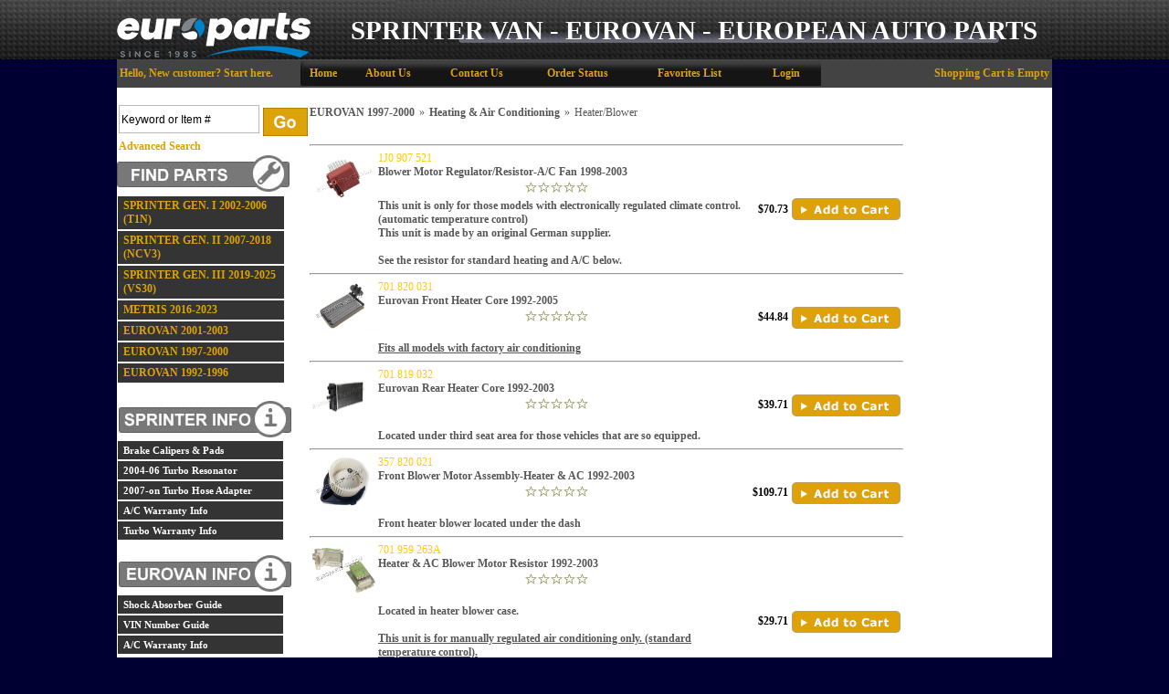

--- FILE ---
content_type: text/html
request_url: https://europarts-sd.com/mfg-subcat-item.asp?cID=72&scID=347
body_size: 10798
content:

<!DOCTYPE html>
<head>

	<meta http-equiv="Content-Type" content="text/html; charset=utf-8" />
	<link rel="shortcut icon" href="/images/favicon.ico" type="image/x-icon" />
<link rel="canonical" href="https://europarts-sd.com/sub-category.asp?scID=347"/>

<link rel="next" href="https://europarts-sd.com/sub-category.asp?scID=347&pgID=0"/>
    <link rel="stylesheet" href="https://europarts-sd.com/includes/FontStyles.css" type="text/css" />
    <link href="/includes/css/opentip.css" rel="stylesheet" type="text/css" />

    
    <script src="https://code.jquery.com/jquery-3.5.1.min.js" integrity="sha256-9/aliU8dGd2tb6OSsuzixeV4y/faTqgFtohetphbbj0=" crossorigin="anonymous"></script>
    
    <link rel="stylesheet" href="/Custompages/Css/jquery-ui-1.8.13.custom.css" type="text/css" />
    <link href="/includes/css/mui.min.css"" rel="stylesheet" type="text/css" />
    <script src="/includes/js/mui.min.js" type="text/javascript"></script>

    <link rel="stylesheet" href="/Custompages/Css/common-styles-min.css" type="text/css" />

    <script src="/includes/js/opentip-jquery.min.js" type="text/javascript"></script>
    <script src="/includes/js/opentip-jquery-excanvas.min.js" type="text/javascript"></script>
    <script src="/includes/Sitescript-1.0-min.js" type="text/javascript"></script>
    <script src="/includes/js/autoaddress.js" type="text/javascript"></script>
    
    <script type="text/javascript" src="//ajax.googleapis.com/ajax/libs/jqueryui/1.12.1/jquery-ui.min.js"></script>
    
       
        <script type="text/javascript" src="/includes/js/jquery.history.js"></script>
        <script type="text/javascript">
            //$(document).ready(function() {
                var History = window.History,
		            State = History.getState();

                // Bind to State Change
                History.Adapter.bind(window, 'statechange', function () {
                    var State = History.getState();
                });
                var manualStateChange = true;

                History.Adapter.bind(window, 'statechange', function () {
                    if (manualStateChange == true) {
                        
                        location.reload();
                        
                    }
                    manualStateChange = true;
                });
            //}); 
        </script>
    
<script type="text/javascript"> 

 
  (function(i,s,o,g,r,a,m){i['GoogleAnalyticsObject']=r;i[r]=i[r]||function(){
      (i[r].q=i[r].q||[]).push(arguments)},i[r].l=1*new Date();a=s.createElement(o),
      m=s.getElementsByTagName(o)[0];a.async=1;a.src=g;m.parentNode.insertBefore(a,m)
  })(window,document,'script','//www.google-analytics.com/analytics.js','ga');


   ga('create', 'UA-401959-43', 'auto', {'allowLinker': true});
   ga('require','ec')
   ga('require', 'displayfeatures');
   ga('require', 'linkid', 'linkid.js');
   ga('set', 'dimension1', 'Sub-Category--Format_1--Level_3');   
   ga('set', 'dimension2', '13.59.96.135, 172.71.1.161');
  
   ga('create', 'UA-1107656-1', 'auto', {'name': 't2'});
   ga('t2.require','ec');
   ga('t2.require', 'displayfeatures');
   ga('t2.require', 'linkid', 'linkid.js');
  
</script> 


<!---Prodct Detail View Begin--->


<!---Prodct Detail View End--->

<!---Checkout Buttons Begin--->
<script>
$(document).ready(function(){
    $(".proceed-to-checkout").click(function(){
             
        ga('send', 'event', 'Checkout', 'proceed to checkout', '');
        
        ga('t2.send', 'event',  'Checkout', 'proceed to checkout', '');
        
    });

    $(".keep-shopping").click(function(){
                
        ga('send', 'event', 'Checkout', 'continue shopping', '');
            
        ga('t2.send', 'event',  'Checkout', 'continue shopping', '');
        
    });
});
</script>
<!---Checkout Buttons End--->

<!---Search Events Begin--->
<script>
function trackSearchWithResults(query){
             
    ga('send', 'event', 'Search', 'search with results', query);
    
    ga('t2.send', 'event', 'Search', 'search with results', query);
    
}
function trackSearchWithOutResults(query){
        
    ga('send', 'event', 'Search', 'search with out results', query);
           
    ga('t2.send', 'event', 'Search', 'search with out results', query);
    
}
</script>
<!---Search Events End--->

<!---Remove From Cart begin--->


<script type="text/javascript"> 
     
        $(document).ready(function() {
            $(document).on("click", ".buy-button", function(){
                var prodID = $(this).closest('form').find('[name="ProdID"]').val();
                var tempProductData = getProductFrom(prodID, "PRODUCT");
                var obj = $.parseJSON(tempProductData);
                var sku = obj.product[0].productsku;
                var prodName = obj.product[0].productname;
                var prodQty = $(this).closest('form').find('[name="ProdQty"]').val();
                
                    
                ga('ec:addProduct', {
                    'id':sku,
                    'name':prodName
                });
                ga('ec:setAction', 'add');
                ga('send', 'event','Checkout', 'add to cart', sku);
                
                ga('t2.ec:addProduct', {
                    'id':sku,
                    'name':prodName
                });
                ga('t2.ec:setAction', 'add');
                ga('t2.send', 'event', 'Checkout', 'add to cart', sku);
                
            });
        });
 
 ga('send', 'pageview');
 ga('t2.send', 'pageview');

</script> 

<script type="text/javascript">
    function getProductFrom(productID, prodType)
    {
        var result;
        $.ajax({
            type:"post",
            url: "https://europarts-sd.com/GetProductData-action.asp",
            data: {prodID:productID, prodType:prodType},
            async: false,
            success: function(data){
                result = data;
            },
            datatType:"json"
        });
    return result;  
    }
</script> 

</head>

<body leftmargin="0" topmargin="0" marginwidth="0" marginheight="0" bgcolor="#000033" onload="showProdAlert('', '0', '', '1');fnSetfocus();">
<div id="alertsDiv" style="display:none;">
<div id="productAddedAlert" >
	<div id="dialog-itemaddedalert" title="Item Added" class="divSiteContent" >
		Item Added:
		<br/>Your items have been added to cart.
		<div style="margin-top:10px;">
		<button name="btncontinue" class="continueshoppingbutton" onclick="$('#productAddedAlert').dialog('close');">Continue Shopping</button>
		</div>
		<div style="margin-top:10px;">
		<button name="viewcart" class="viewcart" onclick="document.location.href='viewcart.asp'">View Cart</button>
		</div>
		<div  style="margin-top:10px;">
		<button name="btnbegincheckout" class="begincheckoutbutton" onclick="document.location.href='st1-check-me-out.asp'">Begin Checkout</button>
		</div>
	</div>
</div>

</div>
<div id="bodywrapperdiv">

<script type="text/javascript">
	var $jQCart = jQuery;
   	var ShoppingCartFloatOpentip;
	
	     
		$jQCart(document).ready(function(){
            if ($jQCart("#ShoppingCartLink").length >0 && $jQCart("#ShoppingCartFloat").html().length> 0){
                var ShoppingCartFloatInput = $jQCart("#ShoppingCartLink");
                 ShoppingCartFloatOpentip = new Opentip(ShoppingCartFloatInput,$jQCart("#ShoppingCartFloat").html(), { borderWidth:1,borderRadius:0,borderColor:"#c0c0c0", stemLength: 10,target: "#ShoppingCartLink", hideOn:"mouseleave",  showOn: "mouseover", tipJoint: 'top',style:'glass',fixed:true,containInViewport:true,hideTriggers:["tip","trigger"]});
            }
					
		});
	
    var ShoppingCartFloatOpentip1
	
</script>

<table id="bodywrappertable" border="0" width="1024" cellpadding="0" cellspacing="0" bgcolor="#434343" align="Center" class="site-main-table">

<!--
				<tr>
					<td align="center" bgcolor="" class="">
						<table border="0" cellpadding="0" cellspacing="0" valign="top">
							<tr>
							
								<td align="center" valign="middle">
								<img border="0" src="" alt=""></td>
							
								<td align="center" valign="middle">&nbsp;</td>
								
							</tr>
						</table>
					</td>
				</tr>
-->
	
			<tr>
				<td align="center" valign="top" class="site-header-td">
					<table border="0" width="100%" cellpadding="0" cellspacing="0" class="site-header-table">
					<tr>
						
							<td align="center" valign="middle"><a href="https://europarts-sd.com">
	<div id="" width="1200px" style="background-image: url('https://europarts-sd.com/images/products/hmpg/header_europarts_02.png');"><span style="font-family: Impact; font-size: 22pt; margin-left: 240px; color: rgb(255, 255, 255); line-height: 50pt;">SPRINTER VAN - EUROVAN - EUROPEAN AUTO PARTS</span></div></a>
<!--
end masthead
-->
 </td>
						
					</tr>
					</table>
				</td>
			</tr>
	
    <tr>
		<td align="center" bgcolor="#434343" valign="top" class="site-middle-td">
		<div class="body-middle-div">
		<table bgcolor="#FFFFFF" border="0" cellpadding="0" cellspacing="0" valign="top" width="100%" class="body-middle-table">
		
				<tr>		
					<td colspan="5" width="100%" align="center" class="site-toplinks-td">
						<table border="0" cellpadding="0" cellspacing="0" align="left" width="100%" id="getsitetoplinks">
							<tr>
							
								<td align="left" height="30" width="25%" valign="middle" nowrap class="getsitetoplinks-greetingtd">&nbsp;<font class="modelheadGreetingName">Hello,</font> <a class="horizontalbar" style="text-decoration:none">New customer? </a><a class="horizontalbar" href="https://europarts-sd.com/login.asp">Start here</a><a class="horizontalbar" style="text-decoration:none">.</a>&nbsp;&nbsp;&nbsp;</td>
							
								<td align="center" height="30" width="50%" valign="middle" class="getsitetoplinks-linkstd">
									
									<table border="0" cellpadding="0" cellspacing="0" id="getsitetoplinksmiddle">
										<tr>
											<td><a title="Go To Home Page" class="horizontalbar" href="https://europarts-sd.com/default.asp">Home</a>&nbsp;&nbsp;&nbsp;</td>
											<td><a title="Know About Us" class="horizontalbar" href="https://europarts-sd.com/company-details.asp">About Us</a>&nbsp;&nbsp;&nbsp;</td>
											<td><a title="Contact Us" class="horizontalbar" href="https://europarts-sd.com/contact-info.asp">Contact Us</a>&nbsp;&nbsp;&nbsp;</td>
											<td><a title="Check your Order Status here" class="horizontalbar" href="https://europarts-sd.com/login-st-order.asp">Order Status</a>&nbsp;&nbsp;&nbsp;</td>
											
													<td><a title="Favorites List" class="horizontalbar" href="https://europarts-sd.com/login.asp?referer_page=favoriteslist">Favorites List</a>&nbsp;&nbsp;&nbsp;</td>
																								
												<td><a class="horizontalbar" title="Login" href="https://europarts-sd.com/login.asp">Login</a>&nbsp;</td>
											
										</tr>
									</table>
									
								</td>
							<td align="right" height="30" width="15%" valign="middle" class="getsitetoplinks-carttd"><div id="divflshca2" style="width:250px;padding-right:3px;position:relative;z-index: 9990;"><div id="ShoppingCartLink" ><a class="horizontalbar" style="text-decoration:none" title="" href="https://europarts-sd.com/viewcart.asp" ><div class="emptycartlink">Shopping Cart is Empty</div></a></div><div id="ShoppingCartFloat" style="position:absolute;display:none;float:bottom;right:0;"></div></a></div></td>
						</tr>
					</table>
				</td>
			</tr>					
			
			<tr>
				<td align="left" valign="top" class="leftnavigationtd-regular">					
				
                            <div class="divgetsearchmaintab">
							<table border="0" cellpadding="0" cellspacing="0" width="180" id="getsearchmaintab">
							<tr>
								
									<th valign="top" class="leftnavhead"><FONT class="LeftNavLabel">&nbsp;</FONT></th>
								
								
							</tr>
							<tr>
								<td valign="top" align="left" nowrap>								
									 	<table border="0" cellpadding="2" cellspacing="0" id="getsearchsubtab">
									 	<form action="https://europarts-sd.com/search.asp" method="post" id="frmSearch" name="frmSearch">
									 	
									 		<tr>
									 			<td align="left" valign="bottom">
									 				<input class="inputtext" name="stS" id="stS1" size="20" maxlength="50" onfocus="if(this.value=='Keyword or Item #')this.value='';" onblur="if(this.value=='')this.value='Keyword or Item #';" value="Keyword or Item #">
									 			</td>
												<td align="left" valign="bottom">
                                                	<button type="submit" class="goButton search-go-button" >Go</button>
                                                </td>
									 		</tr>
									 		<tr>
									 			<td align="left" colspan="2" valign="middle">
													<A href="search.asp?ad=1" class="horizontalbar">Advanced Search</A>
								     				<input type="hidden" name="csess" value="1">
								     			</td>
									 		</tr>
									 	</form>									 	
									 	</table>
								</td>
							</tr>
							</table>
							</div>
					
							<table border="0" cellpadding="0" cellspacing="0" width="180" id="getbrowsebycategory">
							<tr>
								
									<th colspan="3" valign="top" class="leftnavhead"><FONT class="LeftNavLabel"><img src="/images/findparts_nav.jpg" alt="Shop By Category" border="0"></FONT></th>
								
								
							</tr>
							<tr class="blankrow">
								<td width="5"><img src="/images/clear.gif" border="0" width="5" height="1" alt=""></td>
								<td width="170" valign="top"></td>
								<td width="5"><img src="/images/clear.gif" border="0" width="5" height="1" alt=""></td>
							</tr>
							<form Name="frmCatList">
							
							<tr>
							<td width="5"><img src="/images/clear.gif" border="0" width="5" height="1" alt=""></td>
							<td width="170" valign="top">
								
								
											<a class="navbar" href="https://europarts-sd.com/sprinter_2002-2006.asp">
										SPRINTER GEN. I 2002-2006 (T1N)</a>
								
								<img src="/images/clear.gif" border="0" width="0" height="0" alt=""></td>
							<td width="0"><img src="/images/clear.gif" border="0" width="0" height="1" alt=""></td>
							</tr>
							
							<tr>
							<td width="5"><img src="/images/clear.gif" border="0" width="5" height="1" alt=""></td>
							<td width="170" valign="top">
								
								
											<a class="navbar" href="https://europarts-sd.com/sprinterii2007-present.asp">
										SPRINTER GEN. II 2007-2018 (NCV3)</a>
								
								<img src="/images/clear.gif" border="0" width="0" height="0" alt=""></td>
							<td width="0"><img src="/images/clear.gif" border="0" width="0" height="1" alt=""></td>
							</tr>
							
							<tr>
							<td width="5"><img src="/images/clear.gif" border="0" width="5" height="1" alt=""></td>
							<td width="170" valign="top">
								
								
											<a class="navbar" href="https://europarts-sd.com/sub-category.asp?cID=389">
										SPRINTER GEN. III 2019-2025 (VS30)</a>
								
								<img src="/images/clear.gif" border="0" width="0" height="0" alt=""></td>
							<td width="0"><img src="/images/clear.gif" border="0" width="0" height="1" alt=""></td>
							</tr>
							
							<tr>
							<td width="5"><img src="/images/clear.gif" border="0" width="5" height="1" alt=""></td>
							<td width="170" valign="top">
								
								
											<a class="navbar" href="https://europarts-sd.com/sub-category.asp?cID=374">
										METRIS 2016-2023</a>
								
								<img src="/images/clear.gif" border="0" width="0" height="0" alt=""></td>
							<td width="0"><img src="/images/clear.gif" border="0" width="0" height="1" alt=""></td>
							</tr>
							
							<tr>
							<td width="5"><img src="/images/clear.gif" border="0" width="5" height="1" alt=""></td>
							<td width="170" valign="top">
								
								
											<a class="navbar" href="https://europarts-sd.com/eurovan2001-2003.asp">
										EUROVAN 2001-2003</a>
								
								<img src="/images/clear.gif" border="0" width="0" height="0" alt=""></td>
							<td width="0"><img src="/images/clear.gif" border="0" width="0" height="1" alt=""></td>
							</tr>
							
							<tr>
							<td width="5"><img src="/images/clear.gif" border="0" width="5" height="1" alt=""></td>
							<td width="170" valign="top">
								
								
											<a class="navbar" href="https://europarts-sd.com/eurovan1997-2000.asp">
										EUROVAN 1997-2000</a>
								
								<img src="/images/clear.gif" border="0" width="0" height="0" alt=""></td>
							<td width="0"><img src="/images/clear.gif" border="0" width="0" height="1" alt=""></td>
							</tr>
							
							<tr>
							<td width="5"><img src="/images/clear.gif" border="0" width="5" height="1" alt=""></td>
							<td width="170" valign="top">
								
								
											<a class="navbar" href="https://europarts-sd.com/eurovan1992-1996.asp">
										EUROVAN 1992-1996</a>
								
								<img src="/images/clear.gif" border="0" width="0" height="0" alt=""></td>
							<td width="0"><img src="/images/clear.gif" border="0" width="0" height="1" alt=""></td>
							</tr>
										
							</form>	
							</table>

					
							    <table border="0" cellpadding="0" cellspacing="0" width="180" id="getleftsocketcontent1">
							    
							    <tr>
								    
									    <th valign="top" colspan="2" class="leftnavhead"><FONT class="LeftNavLabel">&nbsp;</FONT></th>
									    <th width="5"><img src="/images/clear.gif" border="0" width="5" height="1" alt=""></th>
								    
							    </tr>
							    
							    <tr>
								    <td align=left valign=top colspan="3">
									    <?xml version="1.0" encoding="UTF-16"?><table width="" cellspacing="0" border="0"><tr><td>
<table width="180" cellspacing="0" cellpadding="0" border="0" id="sprinterinfo">
	<tbody>
		<tr>
			<th valign="top" class="leftnavhead"><span class="LeftNavLabel"><img border="0" src="//europarts-sd.com/images/products/sprinterinfo_nav.jpg" alt="Shop By Category" /></span></th>
		</tr>
		<tr>
			<td width="180" valign="top"></td>
		</tr>
		<tr>
			<td width="180" valign="top"><a class="navbar" target="_blank" href="//europarts-sd.com/custompages/BrakeChart.pdf">Brake Calipers &amp; Pads </a></td>
		</tr>
		<tr>
			<td width="180" valign="top"><a class="navbar" target="_blank" href="//europarts-sd.com/custompages/FAQS-for-SRE06.pdf ">2004-06 Turbo Resonator </a></td>
		</tr>
		<tr>
			<td width="180" valign="top"><a class="navbar" target="_blank" href="//europarts-sd.com/custompages/FAQS-for-ADAP09.pdf">2007-on Turbo Hose Adapter</a></td>
		</tr>
		<tr>
			<td width="180" valign="top"><a class="navbar" href="//europarts-sd.com/page.asp?id=67" title="A/C Warranty">A/C Warranty Info</a></td>
		</tr>
		<tr>
			<td width="180" valign="top"><a class="navbar" href="//europarts-SD.com/page.asp?id=68">Turbo Warranty Info</a></td>
		</tr>
	</tbody>
</table>
<div><span style="text-decoration: underline;"><br />
		</span>
	<table width="180" cellspacing="0" cellpadding="0" border="0" id="sprinterinfo">
		<tbody>
			<tr>
				<th valign="top" class="leftnavhead"><span class="LeftNavLabel"><img border="0" src="//europarts-sd.com/images/products/eurovaninfo_nav.jpg" alt="Shop By Category" /></span></th>
			</tr>
			<tr>
				<td width="180" valign="top"></td>
			</tr>
			<tr>
				<td width="180" valign="top"><a class="navbar" target="_blank" href="//europarts-sd.com/eurovanshockguide.asp">Shock Absorber Guide</a></td>
			</tr>
			<tr>
				<td width="180" valign="top"><a class="navbar" target="_blank" href="//europarts-sd.com/eurovinnumbers.asp">VIN Number Guide</a></td>
			</tr>
			<tr>
				<td width="180" valign="top"><a class="navbar" target="_blank" href="//europarts-sd.com/page.asp?id=67" title="A/C Warranty">A/C Warranty Info</a></td>
			</tr>
		</tbody>
	</table>
	<p></p>
	<p></p></div></td></tr></table>
								    </td>
							    </tr>
							    </table>
                            
								<table border="0" cellpadding="0" cellspacing="0" width="180" id="getsitelinks">							
								<tr>
									<td colspan="3" valign="top"><img src="images/shop_with_confidence_nav.jpg" alt="Shop With Confidence" border="0"><br>&nbsp;&nbsp;<a target="_top" class="navbar" id="navbar65" href="https://europarts-sd.com/returnpolicy.asp"><Img src="https://verify.authorize.net/anetseal/images/secure90x72.gif" border="0"></a><br>
</td>
								</tr>
								</table>							
				
					<table border="0" cellpadding="0" cellspacing="0" width="180" id="getsslseals">
						<tr class="blankrow">
							<td width="5"><img src="/images/clear.gif" border="0" width="5" height="1" alt=""></td>
							<td width="170" valign="top">&nbsp;</td>
							<td width="5"><img src="/images/clear.gif" border="0" width="5" height="1" alt=""></td>
						</tr>
						<tr>
							<td width="5"><img src="/images/clear.gif" border="0" width="5" height="1" alt=""></td>
							<td width="170" align="center" valign="top">&nbsp;
								<!-- SSL Code. -->
								
	<!--Thawte SSL Seal Code:-->
	<!-- Thawte SSL Seal Icon tag. Do not edit. -->
	<!--<script src="https://siteseal.thawte.com/cgi/server/thawte_seal_generator.exe"></script>-->
	<!--End Thawte SSL Seal Icon tag.-->

	<!-- GeoTrust QuickSSL [tm] Smart Icon tag. Do not edit. -->
	<!--<SCRIPT LANGUAGE="JavaScript" TYPE="text/javascript" SRC="//smarticon.geotrust.com/si.js"></SCRIPT>-->
	<!-- end GeoTrust Smart Icon tag -->

	<!--Verisign SSL Seal Code - SSL Seal Icon tag. Do not edit.-->
	<!--<script src=https://seal.verisign.com/getseal?host_name=www.sitename.com&size=M&use_flash=NO&use_transparent=NO&lang=en></script>-->
	<!--End Verisign SSL Seal Icon tag.-->

	
	<span id='menu'></span>
		<Script Language="Javascript">
		function fnCallOpenWindow(sVerifyURL)
		{
			if (sVerifyURL == '') return true
			var newWin = window.open('VerifyCertificate.asp?VerificationURL=' + sVerifyURL,'verifyCert','width=516px,height=500px,status=yes,scrollbars=yes');
			newWin.focus();
		}

		function fnEmpty(){}
		function clickImage(e)
		  {

			//For the Netscape Navigator browsers
			if (navigator.appName == 'Netscape' && e.target.name=='sslImage'){// && e.which == 3) {
			oncontextmenu="return false";
			fnCallOpenWindow('');
			oncontextmenu="return false";
			return false;
			}


			//For the Internet Explorer Browsers
			if ((document.all) && event.srcElement.name == "sslImage"){// && event.button==2) {
			oncontextmenu="return false";
			fnCallOpenWindow('');
			return false;
			}
			else return true;
		  }

		if (document.layers)
		  {
		  document.captureEvents(Event.MOUSEDOWN);
		  }
		  document.onmousedown=clickImage;
		</script>


<!-- Begin Official PayPal Seal -->
<!--a href="https://www.paypal.com/verified/pal=PayPal%40MITea.com" target="_blank"><img src="https://images.paypal.com/images/verification_seal.gif" border="0" alt="Official PayPal Seal"></A-->
<!-- End Official PayPal Seal --><br>
						    </td>
						    <td width="5"><img src="/images/clear.gif" border="0" width="5" height="1" alt=""></td>
						</tr>
					</table>
				</td>
				<!--<td align="left" valign="top" bgcolor=""><img src="" border="0" width="4" height="1" alt=""></td>-->		
				
				<td align="left" valign="top" id="mainContent_TD" height="600" bgcolor="#ffffff"  width=664 >
				<div style="width:694"></div><input type="hidden" id="MelissaDataUrl" value="https://expressentry.melissadata.net/" /><input type="hidden" id="MelissaDataId"  value="114001976"  /><input type="hidden" id="AddressSuggestionLicense"  value="0"  /><input type="hidden" id="AdminPanelAddressSugg"  value="0"  />
        <table border="0" cellpadding="0" cellspacing="0" width="100%" class="categorypagebreadcrumbtable-format1">
		<tr>
  			<td width="100%" align="left"><div class="breadcrumbdiv" itemscope itemtype="https://schema.org/BreadcrumbList"><span itemprop="itemListElement" itemscope itemtype="https://schema.org/ListItem"><a class="newnav" itemprop="item" href="https://europarts-sd.com/eurovan1997-2000.asp"><span itemprop="name">EUROVAN 1997-2000</span></a></span><div class="catnav-treedelimiter">&raquo;</div><span itemprop="itemListElement" itemscope itemtype="https://schema.org/ListItem"><a class="newnav"itemprop="item" href="https://europarts-sd.com/heatingairconditioningclimatecontrol_3.asp"><span itemprop="name">Heating & Air Conditioning</span></a></span><div class="catnav-treedelimiter">&raquo;</div><span itemprop="itemListElement" itemscope itemtype="https://schema.org/ListItem"><span class="catnav-treefinalcat" itemprop="name">Heater/Blower</span></span></div></td>
    	</tr>
    	</table>
        			
			<table border="0" cellpadding="3" cellspacing="0" class="categorypagecatinfotable-format1">
			<tr><td valign="top" align="left">
				<div class="category-desc-div">
					<font color="#575757"><br class="innova" />

</font>
				</div>
						
				</td>
			</tr>
			</table>
		
		<script type="text/javascript">
			var sBackOrderItemNotInStockMessage = "The item {{PRODUCTNAME}} is no longer available.";
			var sBackOrderWhenItemWillbeBack = "This item has been added to your shopping cart.\n You may order {{PRODUCTNAME}} but it's not available for immediate shipment.";
		</script>
		<script type="text/javascript" src="/includes/js_sub-category.js" type="text/javascript"></script>
		<div id="getproductdisplaydiv">
<table border="0" cellpadding="0" cellspacing="0" valign="top" width="100%" id="getproductdisplaytable" class='productDisplayMode-grid'>
<tr><td colspan="4"></tr></td><tr><td colspan="4"><hr class="specialItemline"></td></tr>	<tr bgcolor="#FFFFFF">
		<td valign="top" align="left" height="100%"><div class="divcatlistitemborder"><a class="product" href="https://europarts-sd.com/blowermotorregulatorresistor-acfan1998-2003.asp"><div class="getcategorypageprodimage"><img    Width=75  src="/images/products/g9_2/1J0907521.jpg" border="0"  alt="Blower Motor Regulator/Resistor-A/C Fan 1998-2003"   title="Blower Motor Regulator/Resistor-A/C Fan 1998-2003" ></div></a>
&nbsp;</td>
		<td valign="middle" width="100%" class="column-cell" ><span class="modelhead categorylistsku">1J0 907 521</span>
<span class="modelhead categorylistitemname"><a class="newnav itemnamelink" href="https://europarts-sd.com/blowermotorregulatorresistor-acfan1998-2003.asp">Blower Motor Regulator/Resistor-A/C Fan 1998-2003</a></span><div class='ratingCon noTotal'><div class='avgRating'><img src="/images/StoreFront_System_Images/result-stars0.gif" alt="Rating: 0" title="Rating: 0"></div><div style='clear:both;'></div></div><span class="shortdesc-listpage"><span style="font-weight: bold;">This unit is only for those models with electronically regulated climate control.&nbsp; (automatic temperature control)<br />
	
	
	
	
	
	This unit is made by an original German supplier.<br />
	
	
	
	
	
	
	
	
	<br />
	
	
	
	
	
	
	
	
	See the resistor for standard heating and A/C below.<br />
	
	
	
	
	
	
	
	
	</span></span></td>
<td valign="middle" align="right" class="column-cell" >
		<div class="categorypage-itemprice"><table border="0" valign="top" align="right"><tr><td valign="top" nowrap></span><span class="modelheadYourPrice">
$70.73
		</td></tr></table></div>
</td>
<td valign="middle" align="right" class="column-cell" ><form action="https://europarts-sd.com/action.asp" method="post"  onSubmit="return checkQuantity(1, 0, eval('this.' + 'ProdQty'), this,'Vemo / Vaico - Blower Motor Regulator/Resistor-A/C Fan 1998-2003', false);" id=form1 name=form1 style="margin:0px;padding:0px;"><button class="buy-button subcategory-buybutton" Value="Add to Cart" name="submit" id="submit" type="submit">Add to Cart</button><input name="FormAction" type="hidden" value="add"><input name="Qstr" type="hidden" value="?cID=72&amp;scID=347"><input name="BackOrderOption" type="hidden" value="4"><input name="ProductType" type="hidden" value="1">
<input name="ProdID" type="hidden" value="767"><input name="ProdMfgName" type="hidden" value="Vemo / Vaico"><input name="ProdQty" type="hidden" value="1">
<input name="ProdDesc" type="hidden" value="Blower Motor Regulator/Resistor-A/C Fan 1998-2003"><input name="ProdPrice" type="hidden" value="70.73"><input name="ActProdPrice" type="hidden" value="70.73"><input name="ProdWeight" type="hidden" value="0.5"><input name="MinQty" type="hidden" value="1"></form></div>	</tr>
<tr><td colspan="4"><hr class="specialItemline"></td></tr>	<tr bgcolor="#ffffff">
		<td valign="top" align="left" height="100%"><div class="divcatlistitemborder"><a class="product" href="https://europarts-sd.com/heatercore-frontwac1992-2003.asp"><div class="getcategorypageprodimage"><img    Width=75  src="/images/products/g8/701820031.jpg" border="0"  alt="Heater Core-Front w A/C 1992-2003"   title="Heater Core-Front w A/C 1992-2003" ></div></a>
&nbsp;</td>
		<td valign="middle" width="100%" class="column-cell" ><span class="modelhead categorylistsku">701 820 031</span>
<span class="modelhead categorylistitemname"><a class="newnav itemnamelink" href="https://europarts-sd.com/heatercore-frontwac1992-2003.asp">Eurovan Front Heater Core 1992-2005</a></span><div class='ratingCon noTotal'><div class='avgRating'><img src="/images/StoreFront_System_Images/result-stars0.gif" alt="Rating: 0" title="Rating: 0"></div><div style='clear:both;'></div></div><span class="shortdesc-listpage">
<div><span style="font-weight: bold;"><span style="text-decoration: underline;"><br />
			
			
			
			</span></span></div><span style="font-weight: bold;"><span style="text-decoration: underline;">Fits all models with factory air conditioning</span><br />
	
	
	
	
	
	
	
	
	
	
	
	
	
	
	
	
	
	
	
	
	
	
	
	
	
	
	
	
	
	
	</span></span></td>
<td valign="middle" align="right" class="column-cell" >
		<div class="categorypage-itemprice"><table border="0" valign="top" align="right"><tr><td valign="top" nowrap></span><span class="modelheadYourPrice">
$44.84
		</td></tr></table></div>
</td>
<td valign="middle" align="right" class="column-cell" ><form action="https://europarts-sd.com/action.asp" method="post"  onSubmit="return checkQuantity(1, 4, eval('this.' + 'ProdQty'), this,'Nissens - Eurovan Front Heater Core 1992-2005', false);" id=form1 name=form1 style="margin:0px;padding:0px;"><button class="buy-button subcategory-buybutton" Value="Add to Cart" name="submit" id="submit" type="submit">Add to Cart</button><input name="FormAction" type="hidden" value="add"><input name="Qstr" type="hidden" value="?cID=72&amp;scID=347"><input name="BackOrderOption" type="hidden" value="4"><input name="ProductType" type="hidden" value="1">
<input name="ProdID" type="hidden" value="1170"><input name="ProdMfgName" type="hidden" value="Nissens"><input name="ProdQty" type="hidden" value="1">
<input name="ProdDesc" type="hidden" value="Eurovan Front Heater Core 1992-2005"><input name="ProdPrice" type="hidden" value="44.84"><input name="ActProdPrice" type="hidden" value="44.84"><input name="ProdWeight" type="hidden" value="3"><input name="MinQty" type="hidden" value="1"></form></div>	</tr>
<tr><td colspan="4"><hr class="specialItemline"></td></tr>	<tr bgcolor="#FFFFFF">
		<td valign="top" align="left" height="100%"><div class="divcatlistitemborder"><a class="product" href="https://europarts-sd.com/heatercore-rear1992-2003.asp"><div class="getcategorypageprodimage"><img    Width=75  src="/images/products/g8/701819032_large.jpg" border="0"  alt="Heater Core-Rear  1992-2003"   title="Heater Core-Rear  1992-2003" ></div></a>
&nbsp;</td>
		<td valign="middle" width="100%" class="column-cell" ><span class="modelhead categorylistsku">701 819 032</span>
<span class="modelhead categorylistitemname"><a class="newnav itemnamelink" href="https://europarts-sd.com/heatercore-rear1992-2003.asp">Eurovan Rear Heater Core 1992-2003</a></span><div class='ratingCon noTotal'><div class='avgRating'><img src="/images/StoreFront_System_Images/result-stars0.gif" alt="Rating: 0" title="Rating: 0"></div><div style='clear:both;'></div></div><span class="shortdesc-listpage">
<div><span style="font-weight: bold;"><br />
		</span></div><span style="font-weight: bold;">Located under third seat area for those vehicles that are so equipped.</span>
</span></td>
<td valign="middle" align="right" class="column-cell" >
		<div class="categorypage-itemprice"><table border="0" valign="top" align="right"><tr><td valign="top" nowrap></span><span class="modelheadYourPrice">
$39.71
		</td></tr></table></div>
</td>
<td valign="middle" align="right" class="column-cell" ><form action="https://europarts-sd.com/action.asp" method="post"  onSubmit="return checkQuantity(1, 2, eval('this.' + 'ProdQty'), this,'Nissens - Eurovan Rear Heater Core 1992-2003', false);" id=form1 name=form1 style="margin:0px;padding:0px;"><button class="buy-button subcategory-buybutton" Value="Add to Cart" name="submit" id="submit" type="submit">Add to Cart</button><input name="FormAction" type="hidden" value="add"><input name="Qstr" type="hidden" value="?cID=72&amp;scID=347"><input name="BackOrderOption" type="hidden" value="4"><input name="ProductType" type="hidden" value="1">
<input name="ProdID" type="hidden" value="1161"><input name="ProdMfgName" type="hidden" value="Nissens"><input name="ProdQty" type="hidden" value="1">
<input name="ProdDesc" type="hidden" value="Eurovan Rear Heater Core 1992-2003"><input name="ProdPrice" type="hidden" value="39.71"><input name="ActProdPrice" type="hidden" value="39.71"><input name="ProdWeight" type="hidden" value="3.1"><input name="MinQty" type="hidden" value="1"></form></div>	</tr>
<tr><td colspan="4"><hr class="specialItemline"></td></tr>	<tr bgcolor="#ffffff">
		<td valign="top" align="left" height="100%"><div class="divcatlistitemborder"><a class="product" href="https://europarts-sd.com/blowermotorassembly-frontheaterac1992-2003.asp"><div class="getcategorypageprodimage"><img    Width=75  src="/images/products/g8/357820021-2.jpg" border="0"  alt="Blower Motor Assembly-Front Heater/AC 1992-2003"   title="Blower Motor Assembly-Front Heater/AC 1992-2003" ></div></a>
&nbsp;</td>
		<td valign="middle" width="100%" class="column-cell" ><span class="modelhead categorylistsku">357 820 021</span>
<span class="modelhead categorylistitemname"><a class="newnav itemnamelink" href="https://europarts-sd.com/blowermotorassembly-frontheaterac1992-2003.asp">Front Blower Motor Assembly-Heater &amp; AC 1992-2003</a></span><div class='ratingCon noTotal'><div class='avgRating'><img src="/images/StoreFront_System_Images/result-stars0.gif" alt="Rating: 0" title="Rating: 0"></div><div style='clear:both;'></div></div><span class="shortdesc-listpage">
<div><span style="font-weight: bold;"><br />
		
		
		</span></div><span style="font-weight: bold;">Front heater blower located under the dash</span></span></td>
<td valign="middle" align="right" class="column-cell" >
		<div class="categorypage-itemprice"><table border="0" valign="top" align="right"><tr><td valign="top" nowrap></span><span class="modelheadYourPrice">
$109.71
		</td></tr></table></div>
</td>
<td valign="middle" align="right" class="column-cell" ><form action="https://europarts-sd.com/action.asp" method="post"  onSubmit="return checkQuantity(1, 2, eval('this.' + 'ProdQty'), this,'Valeo - OEM Supplier to Mercedes Benz & VW - Front Blower Motor Assembly-Heater &amp; AC 1992-2003', false);" id=form1 name=form1 style="margin:0px;padding:0px;"><button class="buy-button subcategory-buybutton" Value="Add to Cart" name="submit" id="submit" type="submit">Add to Cart</button><input name="FormAction" type="hidden" value="add"><input name="Qstr" type="hidden" value="?cID=72&amp;scID=347"><input name="BackOrderOption" type="hidden" value="4"><input name="ProductType" type="hidden" value="1">
<input name="ProdID" type="hidden" value="826"><input name="ProdMfgName" type="hidden" value="Valeo - OEM Supplier to Mercedes Benz &amp; VW"><input name="ProdQty" type="hidden" value="1">
<input name="ProdDesc" type="hidden" value="Front Blower Motor Assembly-Heater &amp; AC 1992-2003"><input name="ProdPrice" type="hidden" value="109.71"><input name="ActProdPrice" type="hidden" value="109.71"><input name="ProdWeight" type="hidden" value="6"><input name="MinQty" type="hidden" value="1"></form></div>	</tr>
<tr><td colspan="4"><hr class="specialItemline"></td></tr>	<tr bgcolor="#FFFFFF">
		<td valign="top" align="left" height="100%"><div class="divcatlistitemborder"><a class="product" href="https://europarts-sd.com/resistor-heateracblower1992-2000.asp"><div class="getcategorypageprodimage"><img    Width=75  src="/images/products/g9/701959263a.jpg" border="0"  alt="Resistor-Heater/AC Blower 1992-2000"   title="Resistor-Heater/AC Blower 1992-2000" ></div></a>
&nbsp;</td>
		<td valign="middle" width="100%" class="column-cell" ><span class="modelhead categorylistsku">701 959 263A</span>
<span class="modelhead categorylistitemname"><a class="newnav itemnamelink" href="https://europarts-sd.com/resistor-heateracblower1992-2000.asp">Heater &amp; AC Blower Motor Resistor 1992-2003</a></span><div class='ratingCon noTotal'><div class='avgRating'><img src="/images/StoreFront_System_Images/result-stars0.gif" alt="Rating: 0" title="Rating: 0"></div><div style='clear:both;'></div></div><span class="shortdesc-listpage">
<div><span style="font-weight: bold;"><br />
		
		
		
		
		
		
		</span></div><span style="font-weight: bold;">Located in heater blower case.</span>






<div><span style="font-weight: bold;"><br />
		
		
		
		
		
		
		
	
	
	
	
	
	
	
	
	
	
	
	
	
	</span>














	
	
	
	
	
	
	<div><span style="font-weight: bold;">
	
	
	
	
	
	
	
	
	
	
	
	
	
	
	
	
	
	
	
	
	
	
	


<span style="text-decoration: underline;">This unit is for manually regulated air conditioning only. (standard temperature control).<br />
				
				
				
				
				
				
				
			
			
			
			
			
			
			</span></span></div>
	
	
	
	
	
	
	<div><span style="font-weight: bold;"><span style="text-decoration: underline;"><br />
				
				
				
				
				
				
				</span></span></div>














	
	
	
	
	
	
	<div><span style="font-weight: bold;"><span style="text-decoration: underline;">If you have electronically regulated A/C (automatic temperature control), see that resistor below.</span></span></div> </div></span></td>
<td valign="middle" align="right" class="column-cell" >
		<div class="categorypage-itemprice"><table border="0" valign="top" align="right"><tr><td valign="top" nowrap></span><span class="modelheadYourPrice">
$29.71
		</td></tr></table></div>
</td>
<td valign="middle" align="right" class="column-cell" ><form action="https://europarts-sd.com/action.asp" method="post"  onSubmit="return checkQuantity(1, 0, eval('this.' + 'ProdQty'), this,'Vemo / Vaico - Heater &amp; AC Blower Motor Resistor 1992-2003', false);" id=form1 name=form1 style="margin:0px;padding:0px;"><button class="buy-button subcategory-buybutton" Value="Add to Cart" name="submit" id="submit" type="submit">Add to Cart</button><input name="FormAction" type="hidden" value="add"><input name="Qstr" type="hidden" value="?cID=72&amp;scID=347"><input name="BackOrderOption" type="hidden" value="4"><input name="ProductType" type="hidden" value="1">
<input name="ProdID" type="hidden" value="1900"><input name="ProdMfgName" type="hidden" value="Vemo / Vaico"><input name="ProdQty" type="hidden" value="1">
<input name="ProdDesc" type="hidden" value="Heater &amp; AC Blower Motor Resistor 1992-2003"><input name="ProdPrice" type="hidden" value="29.71"><input name="ActProdPrice" type="hidden" value="29.71"><input name="ProdWeight" type="hidden" value="1"><input name="MinQty" type="hidden" value="1"></form></div>	</tr>
<tr><td colspan="4"><hr class="specialItemline"></td></tr>	<tr bgcolor="#ffffff">
		<td valign="top" align="left" height="100%"><div class="divcatlistitemborder"><a class="product" href="https://europarts-sd.com/heatercontrolvalve-heatercore1998-2003.asp"><div class="getcategorypageprodimage"><img    Width=75  src="/images/products/G8/701819809G.jpg" border="0"  alt="Heater Control Valve-Heater Core 1998-2003"   title="Heater Control Valve-Heater Core 1998-2003" ></div></a>
&nbsp;</td>
		<td valign="middle" width="100%" class="column-cell" ><span class="modelhead categorylistsku">1J0 819 809</span>
<span class="modelhead categorylistitemname"><a class="newnav itemnamelink" href="https://europarts-sd.com/heatercontrolvalve-heatercore1998-2003.asp">Heater Control Valve - Heater Core 1997-2003</a></span><div class='ratingCon noTotal'><div class='avgRating'><img src="/images/StoreFront_System_Images/result-stars0.gif" alt="Rating: 0" title="Rating: 0"></div><div style='clear:both;'></div></div><span class="shortdesc-listpage">
<div><span style="font-weight: bold;"><br />
		</span></div><span style="font-weight: bold;">Vacuum actuated valve for heater.</span></span></td>
<td valign="middle" align="right" class="column-cell" >
		<div class="categorypage-itemprice"><table border="0" valign="top" align="right"><tr><td valign="top" nowrap></span><span class="modelheadYourPrice">
$49.93
		</td></tr></table></div>
</td>
<td valign="middle" align="right" class="column-cell" ><form action="https://europarts-sd.com/action.asp" method="post"  onSubmit="return checkQuantity(1, 0, eval('this.' + 'ProdQty'), this,'Febi Bilstein - Heater Control Valve - Heater Core 1997-2003', false);" id=form1 name=form1 style="margin:0px;padding:0px;"><button class="buy-button subcategory-buybutton" Value="Add to Cart" name="submit" id="submit" type="submit">Add to Cart</button><input name="FormAction" type="hidden" value="add"><input name="Qstr" type="hidden" value="?cID=72&amp;scID=347"><input name="BackOrderOption" type="hidden" value="4"><input name="ProductType" type="hidden" value="1">
<input name="ProdID" type="hidden" value="1165"><input name="ProdMfgName" type="hidden" value="Febi Bilstein"><input name="ProdQty" type="hidden" value="1">
<input name="ProdDesc" type="hidden" value="Heater Control Valve - Heater Core 1997-2003"><input name="ProdPrice" type="hidden" value="49.93"><input name="ActProdPrice" type="hidden" value="49.93"><input name="ProdWeight" type="hidden" value="1.5"><input name="MinQty" type="hidden" value="1"></form></div>	</tr>
<tr><td colspan="4"><hr class="specialItemline"></td></tr>	<tr bgcolor="#FFFFFF">
		<td valign="top" align="left" height="100%"><div class="divcatlistitemborder"><a class="product" href="https://europarts-sd.com/heatercontrolvalverepairkit-rearheatercore1992-96.asp"><div class="getcategorypageprodimage"><img    Width=75  src="/images/products/G9_2/701998375.jpg" border="0"  alt="Heater Control Valve Repair Solenoid-Rear Heater Core 1992-2003"   title="Heater Control Valve Repair Solenoid-Rear Heater Core 1992-2003" ></div></a>
&nbsp;</td>
		<td valign="middle" width="100%" class="column-cell" ><span class="modelhead categorylistsku">701 998 375</span>
<span class="modelhead categorylistitemname"><a class="newnav itemnamelink" href="https://europarts-sd.com/heatercontrolvalverepairkit-rearheatercore1992-96.asp">Heater Control Valve Repair Solenoid-Rear Heater Core 1992-2000</a></span><div class='ratingCon noTotal'><div class='avgRating'><img src="/images/StoreFront_System_Images/result-stars0.gif" alt="Rating: 0" title="Rating: 0"></div><div style='clear:both;'></div></div><span class="shortdesc-listpage"><span style="font-weight: bold;">Replacement solenoid for Rear Heater Control Valve.&nbsp; <br />
	
	
	<span style="color: rgb(255, 0, 0);">This kit fits only the early style valve with four screws at the top.&nbsp; </span><br />
	
	
	
	<br />
	
	
	
	<span style="text-decoration: underline;">It will not fit the later valve, with no screws, which cannot be disassembled.</span><br />
	
	
	
	
	
	</span></span></td>
<td valign="middle" align="right" class="column-cell" >
		<div class="categorypage-itemprice"><table border="0" valign="top" align="right"><tr><td valign="top" nowrap></span><span class="modelheadYourPrice">
$65.93
		</td></tr></table></div>
</td>
<td valign="middle" align="right" class="column-cell" ><form action="https://europarts-sd.com/action.asp" method="post"  onSubmit="return checkQuantity(1, 0, eval('this.' + 'ProdQty'), this,'OEM - German Manufacturers - Heater Control Valve Repair Solenoid-Rear Heater Core 1992-2000', false);" id=form1 name=form1 style="margin:0px;padding:0px;"><button class="buy-button subcategory-buybutton" Value="Add to Cart" name="submit" id="submit" type="submit">Add to Cart</button><input name="FormAction" type="hidden" value="add"><input name="Qstr" type="hidden" value="?cID=72&amp;scID=347"><input name="BackOrderOption" type="hidden" value="4"><input name="ProductType" type="hidden" value="1">
<input name="ProdID" type="hidden" value="1912"><input name="ProdMfgName" type="hidden" value="OEM - German Manufacturers"><input name="ProdQty" type="hidden" value="1">
<input name="ProdDesc" type="hidden" value="Heater Control Valve Repair Solenoid-Rear Heater Core 1992-2000"><input name="ProdPrice" type="hidden" value="65.93"><input name="ActProdPrice" type="hidden" value="65.93"><input name="ProdWeight" type="hidden" value="1"><input name="MinQty" type="hidden" value="1"></form></div>	</tr>
<tr><td colspan="4"><hr class="specialItemline"></td></tr>	<tr bgcolor="#ffffff">
		<td valign="top" align="left" height="100%"><div class="divcatlistitemborder"><a class="product" href="https://europarts-sd.com/heaterhose-inletfeed1992-2003.asp"><div class="getcategorypageprodimage"><img    Width=75  src="/images/products/G8/701819378C.jpg" border="0"  alt="Heater Hose-Inlet/Feed 1992-2003"   title="Heater Hose-Inlet/Feed 1992-2003" ></div></a>
&nbsp;</td>
		<td valign="middle" width="100%" class="column-cell" ><span class="modelhead categorylistsku">701 819 378C</span>
<span class="modelhead categorylistitemname"><a class="newnav itemnamelink" href="https://europarts-sd.com/heaterhose-inletfeed1992-2003.asp">Heater Hose - Inlet / Feed 1992-2003</a></span><div class='ratingCon noTotal'><div class='avgRating'><img src="/images/StoreFront_System_Images/result-stars0.gif" alt="Rating: 0" title="Rating: 0"></div><div style='clear:both;'></div></div><span class="shortdesc-listpage">
<div><span style="font-weight: bold;"><br />
		
		
		
		
		
		
		
		
		
		
		</span></div><span style="font-weight: bold;">Feed hose to heater core</span>










<div><span style="font-weight: bold;"><br />
		
		
		
		
		
		
		
		
		
		
		
	
	
	
	
	
	Only for models with auxiliary heater core (under the third seat area)<br />
		
		
		
		
		
		
		
		
		
		
		
	
	
	
	
	
	</span> </div></span></td>
<td valign="middle" align="right" class="column-cell" >
		<div class="categorypage-itemprice"><table border="0" valign="top" align="right"><tr><td valign="top" nowrap></span><span class="modelheadYourPrice">
$179.71
		</td></tr></table></div>
</td>
<td valign="middle" align="right" class="column-cell" ><form action="https://europarts-sd.com/action.asp" method="post"  onSubmit="return checkQuantity(1, 2, eval('this.' + 'ProdQty'), this,'Genuine VW - Heater Hose - Inlet / Feed 1992-2003', false);" id=form1 name=form1 style="margin:0px;padding:0px;"><button class="buy-button subcategory-buybutton" Value="Add to Cart" name="submit" id="submit" type="submit">Add to Cart</button><input name="FormAction" type="hidden" value="add"><input name="Qstr" type="hidden" value="?cID=72&amp;scID=347"><input name="BackOrderOption" type="hidden" value="4"><input name="ProductType" type="hidden" value="1">
<input name="ProdID" type="hidden" value="1164"><input name="ProdMfgName" type="hidden" value="Genuine VW"><input name="ProdQty" type="hidden" value="1">
<input name="ProdDesc" type="hidden" value="Heater Hose - Inlet / Feed 1992-2003"><input name="ProdPrice" type="hidden" value="179.71"><input name="ActProdPrice" type="hidden" value="179.71"><input name="ProdWeight" type="hidden" value="1.5"><input name="MinQty" type="hidden" value="1"></form></div>	</tr>
<tr><td colspan="4"><hr class="specialItemline"></td></tr>	<tr bgcolor="#FFFFFF">
		<td valign="top" align="left" height="100%"><div class="divcatlistitemborder"><a class="product" href="https://europarts-sd.com/item.asp?cID=72&PID=5210"><div class="getcategorypageprodimage"><img    Width=75  src="/images/products/g02/7D0 122 073J.jpg" border="0"  ></div></a>
&nbsp;</td>
		<td valign="middle" width="100%" class="column-cell" ><span class="modelhead categorylistsku">7D0 122 073J</span>
<span class="modelhead categorylistitemname"><a class="newnav itemnamelink" href="https://europarts-sd.com/item.asp?cID=72&PID=5210">Heater Hose Assembly #2 2001-2005 ***NO LONGER AVAILABLE***</a></span><div class='ratingCon noTotal'><div class='avgRating'><img src="/images/StoreFront_System_Images/result-stars0.gif" alt="Rating: 0" title="Rating: 0"></div><div style='clear:both;'></div></div><span class="shortdesc-listpage">
<div><span style="font-weight: bold;">NO LONGER AVAILABLE, DISCONTINUED BY VW</span></div>

<div><span style="font-weight: bold;"><br />
		
		</span></div>

<div><span style="font-weight: bold;"><span style="color: rgb(255, 0, 0);"><span style="color: rgb(0, 0, 0);">If you are in doubt as to which heater hose you need, a VW part number is located in white on all heater hoses.</span></span></span></div>

<div><br />
	
	</div>

<div><br />
	
	<span style="font-weight: bold;"><span style="color: rgb(255, 0, 0);">
		
		
		
		
		
		
		
		
		
		
		
		
		
		
		
		
		
		
		
		
		
		
		
		
		
		
		
		
		
		
		
		
		
		
		
		
		
		
		
		
		
		
		
		
		
		</span></span></div></span></td>
<td valign="middle" align="right" class="column-cell" >
</td>
<td valign="middle" align="right" class="column-cell" ><form action="https://europarts-sd.com/action.asp" method="post"  onSubmit="return checkQuantity(1, 0, eval('this.' + 'ProdQty'), this,'Genuine VW - Heater Hose Assembly #2 2001-2005 ***NO LONGER AVAILABLE***', false);" id=form1 name=form1 style="margin:0px;padding:0px;"><button class="buy-button subcategory-buybutton" Value="Add to Cart" name="submit" id="submit" type="submit">Add to Cart</button><input name="FormAction" type="hidden" value="add"><input name="Qstr" type="hidden" value="?cID=72&amp;scID=347"><input name="BackOrderOption" type="hidden" value="4"><input name="ProductType" type="hidden" value="1">
<input name="ProdID" type="hidden" value="5210"><input name="ProdMfgName" type="hidden" value="Genuine VW"><input name="ProdQty" type="hidden" value="1">
<input name="ProdDesc" type="hidden" value="Heater Hose Assembly #2 2001-2005 ***NO LONGER AVAILABLE***"><input name="ProdPrice" type="hidden" value=".00"><input name="ActProdPrice" type="hidden" value=".00"><input name="ProdWeight" type="hidden" value="1.5"><input name="MinQty" type="hidden" value="1"></form></div>	</tr>
<tr><td colspan="4"><hr class="specialItemline"></td></tr>	<tr bgcolor="#ffffff">
		<td valign="top" align="left" height="100%"><div class="divcatlistitemborder"><a class="product" href="https://europarts-sd.com/hoseassembly-heater1997-2000-1.asp"><div class="getcategorypageprodimage"><img    Width=75  src="/images/products/g1_2/7D0121156J.JPG" border="0"  alt="Heater Hose Assembly 1997-2000_4"   title="Heater Hose Assembly 1997-2000_4" ></div></a>
&nbsp;</td>
		<td valign="middle" width="100%" class="column-cell" ><span class="modelhead categorylistsku">7D0 121 156J</span>
<span class="modelhead categorylistitemname"><a class="newnav itemnamelink" href="https://europarts-sd.com/hoseassembly-heater1997-2000-1.asp">Heater Hose Assembly 1997-2000 TYPE A ***NO LONGER AVAILABLE***</a></span><div class='ratingCon noTotal'><div class='avgRating'><img src="/images/StoreFront_System_Images/result-stars0.gif" alt="Rating: 0" title="Rating: 0"></div><div style='clear:both;'></div></div><span class="shortdesc-listpage"><span style="font-weight: bold;"><span style="text-decoration: underline;"><span style="font-weight: bold;">DISCONTINUED</span> BY VW, NO LONGER AVAILABLE</span><br />
	
	
	
	
	
	
	
	</span>







<div><span style="font-weight: bold;">VR6-12V models</span></div>







<div><br />
	
	
	
	
	
	
	
	<span style="font-weight: bold;"></span></div><span style="font-weight: bold;">
	
	
	
	
	
	
	
	
	
	
	
	
	
	
	
	
	
	
	
	
	
	
	
	
	
	
	
	
	
	
	
	
	
	
	
	
	
	
	
Mounts on driver's side of firewall to heat exchanger<br />
	
	
	
	
	
	
	
	
	
	
	
	
	
	
	
	
	
	
	
	
	
	
	
	
	
	
	
	
	
	
	
	
	
	
	
	
	
	
	
	
	
	
	
	
	
	
	
<br />
	
	
	
	
	
	
	
	
	
	
	
	
	
	
	
	
	
	
	
	
	
	
	
	
	
	
	
	
	
	
	
	
	
	
	
	
	
	
	
	
	
	
	
	
	
	
	
<span style="color: rgb(255, 0, 0);"><span style="text-decoration: underline;">Three hose connections and a sensor (included) on the plastic Tee.&nbsp; This is one of two possible hose types.<br />
			
			
			
			
			
			
			
			
			
			
			
			
			See other version below<br />
			
			
			
			
			
			
			
			
			
			
			
			
			</span>
		
		
		
		
		
		
		
		
		
		
		
		
		
		
		
		
		
		
		</span></span></span></td>
<td valign="middle" align="right" class="column-cell" >
</td>
<td valign="middle" align="right" class="column-cell" ><form action="https://europarts-sd.com/action.asp" method="post"  onSubmit="return checkQuantity(1, 0, eval('this.' + 'ProdQty'), this,'Genuine VW - Heater Hose Assembly 1997-2000 TYPE A ***NO LONGER AVAILABLE***', false);" id=form1 name=form1 style="margin:0px;padding:0px;"><button class="buy-button subcategory-buybutton" Value="Add to Cart" name="submit" id="submit" type="submit">Add to Cart</button><input name="FormAction" type="hidden" value="add"><input name="Qstr" type="hidden" value="?cID=72&amp;scID=347"><input name="BackOrderOption" type="hidden" value="4"><input name="ProductType" type="hidden" value="1">
<input name="ProdID" type="hidden" value="1251"><input name="ProdMfgName" type="hidden" value="Genuine VW"><input name="ProdQty" type="hidden" value="1">
<input name="ProdDesc" type="hidden" value="Heater Hose Assembly 1997-2000 TYPE A ***NO LONGER AVAILABLE***"><input name="ProdPrice" type="hidden" value=".00"><input name="ActProdPrice" type="hidden" value=".00"><input name="ProdWeight" type="hidden" value="1.5"><input name="MinQty" type="hidden" value="1"></form></div>	</tr>
<tr><td colspan="4"><hr class="specialItemline"></td></tr>	<tr bgcolor="#FFFFFF">
		<td valign="top" align="left" height="100%"><div class="divcatlistitemborder"><a class="product" href="https://europarts-sd.com/item.asp?cID=72&PID=5048"><div class="getcategorypageprodimage"><img    Width=75  src="/images/products/g02/7D0 122 157H.jpg" border="0"  ></div></a>
&nbsp;</td>
		<td valign="middle" width="100%" class="column-cell" ><span class="modelhead categorylistsku">7D0 122 157H</span>
<span class="modelhead categorylistitemname"><a class="newnav itemnamelink" href="https://europarts-sd.com/item.asp?cID=72&PID=5048">Heater Hose Assembly 2001-2005 ***NO LONGER AVAILABLE***</a></span><div class='ratingCon noTotal'><div class='avgRating'><img src="/images/StoreFront_System_Images/result-stars0.gif" alt="Rating: 0" title="Rating: 0"></div><div style='clear:both;'></div></div><span class="shortdesc-listpage">
<div><span style="font-weight: bold;"><span style="font-weight: bold;">NO LONGER AVAILABLE, DISCONTINUED BY VW</span></span></div>

<div><span style="font-weight: bold;"><span style="font-weight: bold;">This is informational ONLY, as VW has dropped this part and there are no other sources.<br />
			
			</span></span></div>




<div><span style="font-weight: bold;"><span style="font-weight: bold;"><br />
			
			
			
			
			</span></span></div>




<div><span style="font-weight: bold;">VR6-24V models only</span></div>






<div><span style="font-weight: bold;"></span></div><span style="font-weight: bold;">
	
	This hose assembly is comprised of four hose sections, a hose tee and an air bleed valve.<br />
	
	
	
	
	
	
	
	
	
	
	
	<span style="color: rgb(255, 0, 0);"><span style="text-decoration: underline;"></span><br />
		
		
		
		
		
		
		
		
		
		
		
		
		
		
		
		
		
		
		
		
		
		
		
		
		
		
		
		
		
		
		
		
		
		
		
		
		
		
		
		
		</span></span></span></td>
<td valign="middle" align="right" class="column-cell" >
</td>
<td valign="middle" align="right" class="column-cell" ><form action="https://europarts-sd.com/action.asp" method="post"  onSubmit="return checkQuantity(1, 0, eval('this.' + 'ProdQty'), this,'Genuine VW - Heater Hose Assembly 2001-2005 ***NO LONGER AVAILABLE***', false);" id=form1 name=form1 style="margin:0px;padding:0px;"><button class="buy-button subcategory-buybutton" Value="Add to Cart" name="submit" id="submit" type="submit">Add to Cart</button><input name="FormAction" type="hidden" value="add"><input name="Qstr" type="hidden" value="?cID=72&amp;scID=347"><input name="BackOrderOption" type="hidden" value="4"><input name="ProductType" type="hidden" value="1">
<input name="ProdID" type="hidden" value="5048"><input name="ProdMfgName" type="hidden" value="Genuine VW"><input name="ProdQty" type="hidden" value="1">
<input name="ProdDesc" type="hidden" value="Heater Hose Assembly 2001-2005 ***NO LONGER AVAILABLE***"><input name="ProdPrice" type="hidden" value=".00"><input name="ActProdPrice" type="hidden" value=".00"><input name="ProdWeight" type="hidden" value="1.5"><input name="MinQty" type="hidden" value="1"></form></div>	</tr>
<tr><td colspan="4"><hr class="specialItemline"></td></tr>	<tr bgcolor="#ffffff">
		<td valign="top" align="left" height="100%"><div class="divcatlistitemborder"><a class="product" href="https://europarts-sd.com/item.asp?cID=72&PID=3739"><div class="getcategorypageprodimage"><img    Width=75  src="/images/products/g1_4/7D0 122 157K.jpg" border="0"  ></div></a>
&nbsp;</td>
		<td valign="middle" width="100%" class="column-cell" ><span class="modelhead categorylistsku">7D0 122 157K</span>
<span class="modelhead categorylistitemname"><a class="newnav itemnamelink" href="https://europarts-sd.com/item.asp?cID=72&PID=3739">Heater Hose Assembly 2001-2005 TYPE B ***NO LONGER AVAILABLE***</a></span><div class='ratingCon noTotal'><div class='avgRating'><img src="/images/StoreFront_System_Images/result-stars0.gif" alt="Rating: 0" title="Rating: 0"></div><div style='clear:both;'></div></div><span class="shortdesc-listpage">
<div><span style="font-weight: bold;">NO LONGER AVAILABLE, DISCONTINUED BY VW</span></div>


<div><span style="font-weight: bold;">This is informational ONLY, as VW has dropped this part and there are no other sources.<br />
		
		
		
		
		
		
		
		
		</span></div>








<div><span style="font-weight: bold;"><br />
		
		
		
		
		
		
		
		
		</span></div>








<div><span style="font-weight: bold;">VR6-24V models ONLY</span></div><span style="font-weight: bold;">
	
	
	
	
	
	
	
	
	
	
	
	
	
	
	
	
	
	
	
	
	
	
	
	
	
	
	
	
	
	
	
	
	
	
	
	
	
	
	
	
	
	
	
	
	
	
	
	
	
	
	
	
	


Mounts on driver's side of firewall to heat exchanger<br />
	
	
	
	
	
	
	
	
	
	
	
	
	
	
	
	
	
	
	
	
	
	
	
	
	
	
	
	
	
	
	
	
	
	
	
	
	
	
	
	
	
	
	
	
	
	
	
	
	
	
	
	
	
	
	
	
	
	
	
	
	
	


Sensor is included, as pictured.<br />
	
	
	
	
	
	
	
	
	
	
	
	
	
	
	
	
	
	
	
	
	
	
	
	
	
	
	
	
	
	
	
	
	
	
	
	
	
	
	
	
	
	
	
	
	
	
	
	
	
	
	
	
	
	
	
	
	
	
	
	
	
	


<br />
	
	
	
	
	
	
	
	
	
	
	
	
	
	
	
	
	
	
	
	
	
	
	
	
	
	
	
	
	
	
	
	
	
	
	
	
	
	
	
	
	
	
	
	
	
	
	
	
	
	
	
	
	
	
	
	
	
	
	
	
	
	


<span style="font-size: 14pt; text-decoration: underline; color: rgb(255, 0, 0);">There are <span style="font-size: 14pt;">three hose setions, two hose tees</span> and a temperature sensor on the larger plastic Tee.&nbsp; </span></span><span style="font-weight: bold; font-size: 14pt; text-decoration: underline; color: rgb(255, 0, 0);"><span style="font-size: 14pt;">This is one of two possible hose types.&nbsp; This unit is only for models witj manually regulated heating and air conditioning.<br />
		
		
		
		
		
		
		
		
		
		
		
		</span></span></span></td>
<td valign="middle" align="right" class="column-cell" >
</td>
<td valign="middle" align="right" class="column-cell" ><form action="https://europarts-sd.com/action.asp" method="post"  onSubmit="return checkQuantity(1, 0, eval('this.' + 'ProdQty'), this,'Genuine VW - Heater Hose Assembly 2001-2005 TYPE B ***NO LONGER AVAILABLE***', false);" id=form1 name=form1 style="margin:0px;padding:0px;"><button class="buy-button subcategory-buybutton" Value="Add to Cart" name="submit" id="submit" type="submit">Add to Cart</button><input name="FormAction" type="hidden" value="add"><input name="Qstr" type="hidden" value="?cID=72&amp;scID=347"><input name="BackOrderOption" type="hidden" value="4"><input name="ProductType" type="hidden" value="1">
<input name="ProdID" type="hidden" value="3739"><input name="ProdMfgName" type="hidden" value="Genuine VW"><input name="ProdQty" type="hidden" value="1">
<input name="ProdDesc" type="hidden" value="Heater Hose Assembly 2001-2005 TYPE B ***NO LONGER AVAILABLE***"><input name="ProdPrice" type="hidden" value=".00"><input name="ActProdPrice" type="hidden" value=".00"><input name="ProdWeight" type="hidden" value="2"><input name="MinQty" type="hidden" value="1"></form></div>	</tr>
<tr><td colspan="4"><hr class="specialItemline"></td></tr>	<tr bgcolor="#FFFFFF">
		<td valign="top" align="left" height="100%"><div class="divcatlistitemborder"><a class="product" href="https://europarts-sd.com/interiorairtempsamplermotor1997-2003.asp"><div class="getcategorypageprodimage"><img    Width=75  src="/images/products/no-image.jpg" border="0"  alt="Interior Air Temp Sampler Motor 1997-2003"   title="Interior Air Temp Sampler Motor 1997-2003" ></div></a>
&nbsp;</td>
		<td valign="middle" width="100%" class="column-cell" ><span class="modelhead categorylistsku">7D0 907 527A</span>
<span class="modelhead categorylistitemname"><a class="newnav itemnamelink" href="https://europarts-sd.com/interiorairtempsamplermotor1997-2003.asp">Interior Air Temp Sampler Motor 1997-2003</a></span><div class='ratingCon noTotal'><div class='avgRating'><img src="/images/StoreFront_System_Images/result-stars0.gif" alt="Rating: 0" title="Rating: 0"></div><div style='clear:both;'></div></div><span class="shortdesc-listpage"></span></td>
<td valign="middle" align="right" class="column-cell" >
		<div class="categorypage-itemprice"><table border="0" valign="top" align="right"><tr><td valign="top" nowrap></span><span class="modelheadYourPrice">
$138.30
		</td></tr></table></div>
</td>
<td valign="middle" align="right" class="column-cell" ><form action="https://europarts-sd.com/action.asp" method="post"  onSubmit="return checkQuantity(1, 0, eval('this.' + 'ProdQty'), this,'Genuine VW - Interior Air Temp Sampler Motor 1997-2003', false);" id=form1 name=form1 style="margin:0px;padding:0px;"><button class="buy-button subcategory-buybutton" Value="Add to Cart" name="submit" id="submit" type="submit">Add to Cart</button><input name="FormAction" type="hidden" value="add"><input name="Qstr" type="hidden" value="?cID=72&amp;scID=347"><input name="BackOrderOption" type="hidden" value="4"><input name="ProductType" type="hidden" value="1">
<input name="ProdID" type="hidden" value="1355"><input name="ProdMfgName" type="hidden" value="Genuine VW"><input name="ProdQty" type="hidden" value="1">
<input name="ProdDesc" type="hidden" value="Interior Air Temp Sampler Motor 1997-2003"><input name="ProdPrice" type="hidden" value="138.30"><input name="ActProdPrice" type="hidden" value="138.30"><input name="ProdWeight" type="hidden" value="1.2"><input name="MinQty" type="hidden" value="1"></form></div>	</tr>
</table>
</div>
<div id="categorydescriptiondiv">
<br class="innova" />


</div>

</td>	
	
	<td align="right" bgcolor="#ffffff" valign="top">&nbsp;</td>	
	<td align="right" valign="top" width="160" bgcolor="#ffffff" class="rightsocketTD">
        <div class="body-rightsocket-div">
		<table border="0" cellpadding="0" cellspacing="0" width="160" class="body-rightsocket-table">
			<tr valign="top"> 
				<td align="middle" width="150" valign="top">
				<table cellpadding="0" cellspacing="0" width="150"><tr><td width="150"><?xml version="1.0" encoding="UTF-16"?><table width="128" cellspacing="0" border="0"><tr><td><br class="innova" />
</td></tr></table></td></tr><tr><td width="150"></td></tr></table>
				</td>
			</tr>
		</table>
        </div>
	
	</td>
	
</tr>

</table>
</div>
	</td>
</tr>
<tr>
	<td align="center" valign="middle" bgcolor="">
    <div class="body-footer-div">
	<table border="0" cellspacing="0" cellpadding="0" width="100%" class="body-footer-table">
		<tr>			
			<td align="center" bgcolor="">
				
<div style="text-align: center;"><span style="font-family: Verdana; font-size: 10pt; font-weight: bold; color: rgb(105, 105, 105);"><br />
		
		
		
		
		</span></div>




<div style="text-align: center;"><span style="font-family: Verdana; font-size: 10pt; font-weight: bold; color: rgb(105, 105, 105);"><br />
		
		
		
		
		</span></div>




<div style="text-align: center;"><span style="font-family: Verdana; font-size: 10pt; font-weight: bold; color: rgb(105, 105, 105); background-color: rgb(255, 255, 255);">Copyright &copy; 1985-2025 Europarts. &nbsp;All Rights Reserved.</span></div><span style="color: rgb(105, 105, 105);">

































</span>






<table width="100%" cellspacing="0" cellpadding="0">
	
	
	
	
	
	
	
	
	
	
	
	
	
	
	
	
	
	
	
	
	
	
	
	
	
	
	
	
	
	
	
	
	
	
	
	
	
	
	
	
	<tbody>
		
		
		
		
		
		
		
		
		
		
		
		
		
		
		
		
		
		
		
		
		
		
		
		
		
		
		
		
		
		
		
		
		
		
		
		
		
		
		
		
		<tr>
			
			
			
			
			
			
			
			
			
			
			
			
			
			
			
			
			
			
			
			
			
			
			
			
			
			
			
			
			
			
			
			
			
			
			
			
			
			
			
			
			<td>
				
				
				
				
				
				
				
				
				
				
				
				
				
				
				
				
				
				
				
				
				
				
				
				
				
				
				
				
				
				
				
				
				
				
				
				
				
				
				
				
				<div id="europarts_footer">
					
					
					
					
					
					
					
					
					
					
					
					
					
					
					
					
					
					
					
					
					
					
					
					
					
					
					
					
					
					
					
					
					
					
					
					
					
					
					
					
					<div align="center"><br />
						
						
						
						
						
						
						
						
						
						
						
						
						
						
						
						
						
						
						
						
						
						
						
						
						
						</div>
					
					
					
					
					
					
					
					
					
					
					
					
					
					
					
					
					
					
					
					
					
					
					
					
					
					<div align="center"><span style="background-color: rgb(67, 67, 67); padding: 5px; border-radius: 5px; font-family: " bookman="" old="" style";"=""><a class="bottomlinks8" href="coredeposit.asp"><span style="font-size: 10pt; color: rgb(255, 255, 255); font-weight: bold;">Core Deposit</span></a><span style="font-size: 10pt; color: rgb(255, 255, 255); font-weight: bold;">&nbsp; &nbsp; | &nbsp; &nbsp;</span><span style="font-size: 10pt; color: rgb(255, 255, 255); font-weight: bold;">W</span><a class="bottomlinks8" href="warrantyinformation.asp"><span style="font-size: 10pt; color: rgb(255, 255, 255); font-weight: bold;">arranty Information</span></a><span style="font-size: 10pt; color: rgb(255, 255, 255); font-weight: bold;">&nbsp; &nbsp; | &nbsp; &nbsp;</span><span style="font-size: 10pt; font-weight: bold;"><a href="https://europarts-sd.com/returnpolicy.asp"><span style="color: rgb(255, 255, 255); font-size: 10pt;">Return Policy</span></a></span><span style="font-size: 10pt; color: rgb(255, 255, 255); font-weight: bold;">&nbsp; &nbsp;</span><span style="font-size: 10pt; color: rgb(255, 255, 255); font-weight: bold;"> | &nbsp; &nbsp;</span><span style="font-size: 10pt; font-weight: bold;"><a href="https://europarts-sd.com/privacyandsecurity.asp"><span style="color: rgb(255, 255, 255); font-size: 10pt;">Privacy &amp; Security</span></a></span><span style="font-size: 10pt; color: rgb(255, 255, 255); font-weight: bold;">&nbsp; &nbsp;</span><span style="font-size: 10pt; color: rgb(255, 255, 255); font-weight: bold;"> | &nbsp; &nbsp;</span><span style="font-size: 10pt; color: rgb(255, 255, 255); font-weight: bold;">D</span><a class="bottomlinks8" href="disclaimers.asp"><span style="font-size: 10pt; color: rgb(255, 255, 255); font-weight: bold;">isclaimers</span></a></span></div>
					
					
					
					
					
					
					
					
					
					
					
					
					
					
					
					
					
					
					
					
					
					
					
					
					
					
					
					
					
					
					
					
					
					
					
					
					
					
					
					
					<p></p>
					
					
					
					
					
					
					
					
					
					
					
					
					
					
					
					
					
					
					
					
					
					
					
					
					
					
					
					
					
					
					
					
					
					
					
					
					
					
					
					
					<div id="footer_images" style="text-align: center;"><br />
						
						
						
						
						
						
						
						
						
						
						
						
						
						
						
						
						
						
						
						
						
						
						
						
						
						
						
						
						
						
						
						
						
						
						
						
						
						
						
						
						<img src="/images/products/CcardShipperLogo.gif" /></div></div></td>
		
		
		
		
		
		
		
		
		
		
		
		
		
		
		
		
		
		
		
		
		
		
		
		
		
		
		
		
		
		
		
		
		
		
		
		
		
		
		
		
		</tr>
	
	
	
	
	
	
	
	
	
	
	
	
	
	
	
	
	
	
	
	
	
	
	
	
	
	
	
	
	
	
	
	
	
	
	
	
	
	
	
	
	</tbody>








































</table>
				
			</td>			
		</tr>	
	</table>
    </div>
	</td>		
</tr>

<tr>
	<td align="left" valign="middle" bgcolor="">
    <div class="body-footergoecartlogo-div">
	<table border="0" cellspacing="0" cellpadding="0" width="100%" class="body-footergoecartlogo-table">
		<tr>
			<td align="left" bgcolor="" valign="middle" >
            <a href="https://www.Pulse-Commerce.com/">
                <img src="https://cn.gograbit.com/gc-images/order_management_system.gif" alt="Order Management System by Pulse Commerce" title="Order Management System by Pulse Commerce" style="border:0px;" />
            </a>
			
			
			</td>
		</tr>
	</table>
    </div>
	</td>
</tr>

</table>
	</td>
</tr>
</table>

<script>
    $("input[type='text'],input[type='password']").removeAttr("placeholder");    
</script>

</div>
<script defer src="https://static.cloudflareinsights.com/beacon.min.js/vcd15cbe7772f49c399c6a5babf22c1241717689176015" integrity="sha512-ZpsOmlRQV6y907TI0dKBHq9Md29nnaEIPlkf84rnaERnq6zvWvPUqr2ft8M1aS28oN72PdrCzSjY4U6VaAw1EQ==" data-cf-beacon='{"version":"2024.11.0","token":"167b2dfcb7ca4459ba6a62438b5d8643","server_timing":{"name":{"cfCacheStatus":true,"cfEdge":true,"cfExtPri":true,"cfL4":true,"cfOrigin":true,"cfSpeedBrain":true},"location_startswith":null}}' crossorigin="anonymous"></script>
</body>
</html>


--- FILE ---
content_type: text/css
request_url: https://europarts-sd.com/includes/css/opentip.css
body_size: 601
content:
.opentip-container,
.opentip-container * {
  -webkit-box-sizing: border-box;
  -moz-box-sizing: border-box;
  box-sizing: border-box;
}
.opentip-container {
  position: absolute;
  max-width: 300px;
  z-index: 100;
  -webkit-transition: -webkit-transform 1s ease-in-out;
  -moz-transition: -moz-transform 1s ease-in-out;
  -o-transition: -o-transform 1s ease-in-out;
  -ms-transition: -ms-transform 1s ease-in-out;
  transition: transform 1s ease-in-out;
  pointer-events: none;
  -webkit-transform: translateX(0) translateY(0);
  -moz-transform: translateX(0) translateY(0);
  -o-transform: translateX(0) translateY(0);
  -ms-transform: translateX(0) translateY(0);
  transform: translateX(0) translateY(0);
}
.opentip-container.ot-fixed.ot-hidden.stem-top.stem-center,
.opentip-container.ot-fixed.ot-going-to-show.stem-top.stem-center,
.opentip-container.ot-fixed.ot-hiding.stem-top.stem-center {
  -webkit-transform: translateY(-5px);
  -moz-transform: translateY(-5px);
  -o-transform: translateY(-5px);
  -ms-transform: translateY(-5px);
  transform: translateY(-5px);
}
.opentip-container.ot-fixed.ot-hidden.stem-top.stem-right,
.opentip-container.ot-fixed.ot-going-to-show.stem-top.stem-right,
.opentip-container.ot-fixed.ot-hiding.stem-top.stem-right {
  -webkit-transform: translateY(-5px) translateX(5px);
  -moz-transform: translateY(-5px) translateX(5px);
  -o-transform: translateY(-5px) translateX(5px);
  -ms-transform: translateY(-5px) translateX(5px);
  transform: translateY(-5px) translateX(5px);
}
.opentip-container.ot-fixed.ot-hidden.stem-middle.stem-right,
.opentip-container.ot-fixed.ot-going-to-show.stem-middle.stem-right,
.opentip-container.ot-fixed.ot-hiding.stem-middle.stem-right {
  -webkit-transform: translateX(5px);
  -moz-transform: translateX(5px);
  -o-transform: translateX(5px);
  -ms-transform: translateX(5px);
  transform: translateX(5px);
}
.opentip-container.ot-fixed.ot-hidden.stem-bottom.stem-right,
.opentip-container.ot-fixed.ot-going-to-show.stem-bottom.stem-right,
.opentip-container.ot-fixed.ot-hiding.stem-bottom.stem-right {
  -webkit-transform: translateY(5px) translateX(5px);
  -moz-transform: translateY(5px) translateX(5px);
  -o-transform: translateY(5px) translateX(5px);
  -ms-transform: translateY(5px) translateX(5px);
  transform: translateY(5px) translateX(5px);
}
.opentip-container.ot-fixed.ot-hidden.stem-bottom.stem-center,
.opentip-container.ot-fixed.ot-going-to-show.stem-bottom.stem-center,
.opentip-container.ot-fixed.ot-hiding.stem-bottom.stem-center {
  -webkit-transform: translateY(5px);
  -moz-transform: translateY(5px);
  -o-transform: translateY(5px);
  -ms-transform: translateY(5px);
  transform: translateY(5px);
}
.opentip-container.ot-fixed.ot-hidden.stem-bottom.stem-left,
.opentip-container.ot-fixed.ot-going-to-show.stem-bottom.stem-left,
.opentip-container.ot-fixed.ot-hiding.stem-bottom.stem-left {
  -webkit-transform: translateY(5px) translateX(-5px);
  -moz-transform: translateY(5px) translateX(-5px);
  -o-transform: translateY(5px) translateX(-5px);
  -ms-transform: translateY(5px) translateX(-5px);
  transform: translateY(5px) translateX(-5px);
}
.opentip-container.ot-fixed.ot-hidden.stem-middle.stem-left,
.opentip-container.ot-fixed.ot-going-to-show.stem-middle.stem-left,
.opentip-container.ot-fixed.ot-hiding.stem-middle.stem-left {
  -webkit-transform: translateX(-5px);
  -moz-transform: translateX(-5px);
  -o-transform: translateX(-5px);
  -ms-transform: translateX(-5px);
  transform: translateX(-5px);
}
.opentip-container.ot-fixed.ot-hidden.stem-top.stem-left,
.opentip-container.ot-fixed.ot-going-to-show.stem-top.stem-left,
.opentip-container.ot-fixed.ot-hiding.stem-top.stem-left {
  -webkit-transform: translateY(-5px) translateX(-5px);
  -moz-transform: translateY(-5px) translateX(-5px);
  -o-transform: translateY(-5px) translateX(-5px);
  -ms-transform: translateY(-5px) translateX(-5px);
  transform: translateY(-5px) translateX(-5px);
}
.opentip-container.ot-fixed .opentip {
  pointer-events: auto;
}
.opentip-container.ot-hidden {
  display: none;
}
.opentip-container .opentip {
  position: relative;
  font-size: 13px;
  line-height: 120%;
  padding: 9px 14px;
 
}
.opentip-container .opentip .header {
  margin: 0;
  padding: 0;
}
.opentip-container .opentip .ot-close {
  pointer-events: auto;
  display: block;
  position: absolute;
  top: -12px;
  left: 60px;
  color: rgba(0,0,0,0.5);
  background: rgba(0,0,0,0);
  text-decoration: none;
}
.opentip-container .opentip .ot-close span {
  display: none;
}
.opentip-container .opentip .ot-loading-indicator {
  display: none;
}
.opentip-container.ot-loading .ot-loading-indicator {
  width: 30px;
  height: 30px;
  font-size: 30px;
  line-height: 30px;
  font-weight: bold;
  display: block;
}
.opentip-container.ot-loading .ot-loading-indicator span {
  display: block;
  -webkit-animation: otloading 2s linear infinite;
  -moz-animation: otloading 2s linear infinite;
  -o-animation: otloading 2s linear infinite;
  -ms-animation: otloading 2s linear infinite;
  animation: otloading 2s linear infinite;
  text-align: center;
}
.opentip-container.style-dark .opentip,
.opentip-container.style-alert .opentip {
  color: #f8f8f8;
  text-shadow: 1px 1px 0px rgba(0,0,0,0.2);
}
.opentip-container.style-glass .opentip {
  padding:0px 0px;

}
.opentip-container.ot-hide-effect-fade {
  -webkit-transition: -webkit-transform 0.5s ease-in-out, opacity 1s ease-in-out;
  -moz-transition: -moz-transform 0.5s ease-in-out, opacity 1s ease-in-out;
  -o-transition: -o-transform 0.5s ease-in-out, opacity 1s ease-in-out;
  -ms-transition: -ms-transform 0.5s ease-in-out, opacity 1s ease-in-out;
  transition: transform 0.5s ease-in-out, opacity 1s ease-in-out;
  opacity: 1;
  -ms-filter: none;
  filter: none;
}
.opentip-container.ot-hide-effect-fade.ot-hiding {
  opacity: 0;
  filter: alpha(opacity=0);
  -ms-filter: "progid:DXImageTransform.Microsoft.Alpha(Opacity=0)";
}
.opentip-container.ot-show-effect-appear.ot-going-to-show,
.opentip-container.ot-show-effect-appear.ot-showing {
  -webkit-transition: -webkit-transform 0.5s ease-in-out, opacity 1s ease-in-out;
  -moz-transition: -moz-transform 0.5s ease-in-out, opacity 1s ease-in-out;
  -o-transition: -o-transform 0.5s ease-in-out, opacity 1s ease-in-out;
  -ms-transition: -ms-transform 0.5s ease-in-out, opacity 1s ease-in-out;
  transition: transform 0.5s ease-in-out, opacity 1s ease-in-out;
}
.opentip-container.ot-show-effect-appear.ot-going-to-show {
  opacity: 0;
  filter: alpha(opacity=0);
  -ms-filter: "progid:DXImageTransform.Microsoft.Alpha(Opacity=0)";
}
.opentip-container.ot-show-effect-appear.ot-showing {
  opacity: 1;
  -ms-filter: none;
  filter: none;
}
.opentip-container.ot-show-effect-appear.ot-visible {
  opacity: 1;
  -ms-filter: none;
  filter: none;
}
@-moz-keyframes otloading {
  0% {
    -webkit-transform: rotate(0deg);
    -moz-transform: rotate(0deg);
    -o-transform: rotate(0deg);
    -ms-transform: rotate(0deg);
    transform: rotate(0deg);
  }

  100% {
    -webkit-transform: rotate(360deg);
    -moz-transform: rotate(360deg);
    -o-transform: rotate(360deg);
    -ms-transform: rotate(360deg);
    transform: rotate(360deg);
  }
}
@-webkit-keyframes otloading {
  0% {
    -webkit-transform: rotate(0deg);
    -moz-transform: rotate(0deg);
    -o-transform: rotate(0deg);
    -ms-transform: rotate(0deg);
    transform: rotate(0deg);
  }

  100% {
    -webkit-transform: rotate(360deg);
    -moz-transform: rotate(360deg);
    -o-transform: rotate(360deg);
    -ms-transform: rotate(360deg);
    transform: rotate(360deg);
  }
}
@-o-keyframes otloading {
  0% {
    -webkit-transform: rotate(0deg);
    -moz-transform: rotate(0deg);
    -o-transform: rotate(0deg);
    -ms-transform: rotate(0deg);
    transform: rotate(0deg);
  }

  100% {
    -webkit-transform: rotate(360deg);
    -moz-transform: rotate(360deg);
    -o-transform: rotate(360deg);
    -ms-transform: rotate(360deg);
    transform: rotate(360deg);
  }
}
@-ms-keyframes otloading {
  0% {
    -webkit-transform: rotate(0deg);
    -moz-transform: rotate(0deg);
    -o-transform: rotate(0deg);
    -ms-transform: rotate(0deg);
    transform: rotate(0deg);
  }

  100% {
    -webkit-transform: rotate(360deg);
    -moz-transform: rotate(360deg);
    -o-transform: rotate(360deg);
    -ms-transform: rotate(360deg);
    transform: rotate(360deg);
  }
}
@keyframes otloading {
  0% {
    -webkit-transform: rotate(0deg);
    -moz-transform: rotate(0deg);
    -o-transform: rotate(0deg);
    -ms-transform: rotate(0deg);
    transform: rotate(0deg);
  }

  100% {
    -webkit-transform: rotate(360deg);
    -moz-transform: rotate(360deg);
    -o-transform: rotate(360deg);
    -ms-transform: rotate(360deg);
    transform: rotate(360deg);
  }
}
